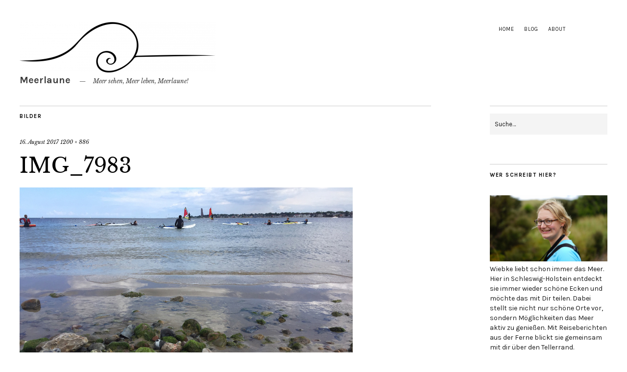

--- FILE ---
content_type: text/html; charset=UTF-8
request_url: https://meerlaune.de/windsurfen-macht-so-richtig-meerlaune/img_7983/
body_size: 55836
content:
<!DOCTYPE html>
<html lang="de">
<head>
	<meta charset="UTF-8" />
	<meta name="viewport" content="width=device-width,initial-scale=1">
	<link rel="profile" href="http://gmpg.org/xfn/11">
	<link rel="pingback" href="https://meerlaune.de/xmlrpc.php">
	<!--[if lt IE 9]>
		<script src="https://meerlaune.de/wp-content/themes/zuki/js/html5.js"></script>
	<![endif]-->
<meta name='robots' content='index, follow, max-image-preview:large, max-snippet:-1, max-video-preview:-1' />

	<!-- This site is optimized with the Yoast SEO plugin v26.8 - https://yoast.com/product/yoast-seo-wordpress/ -->
	<title>IMG_7983 - Meerlaune</title>
	<link rel="canonical" href="https://meerlaune.de/windsurfen-macht-so-richtig-meerlaune/img_7983/" />
	<meta property="og:locale" content="de_DE" />
	<meta property="og:type" content="article" />
	<meta property="og:title" content="IMG_7983 - Meerlaune" />
	<meta property="og:url" content="https://meerlaune.de/windsurfen-macht-so-richtig-meerlaune/img_7983/" />
	<meta property="og:site_name" content="Meerlaune" />
	<meta property="article:modified_time" content="2017-08-16T19:38:50+00:00" />
	<meta property="og:image" content="https://meerlaune.de/windsurfen-macht-so-richtig-meerlaune/img_7983" />
	<meta property="og:image:width" content="1200" />
	<meta property="og:image:height" content="886" />
	<meta property="og:image:type" content="image/jpeg" />
	<meta name="twitter:card" content="summary_large_image" />
	<script type="application/ld+json" class="yoast-schema-graph">{"@context":"https://schema.org","@graph":[{"@type":"WebPage","@id":"https://meerlaune.de/windsurfen-macht-so-richtig-meerlaune/img_7983/","url":"https://meerlaune.de/windsurfen-macht-so-richtig-meerlaune/img_7983/","name":"IMG_7983 - Meerlaune","isPartOf":{"@id":"https://meerlaune.de/#website"},"primaryImageOfPage":{"@id":"https://meerlaune.de/windsurfen-macht-so-richtig-meerlaune/img_7983/#primaryimage"},"image":{"@id":"https://meerlaune.de/windsurfen-macht-so-richtig-meerlaune/img_7983/#primaryimage"},"thumbnailUrl":"https://meerlaune.de/wp-content/uploads/2017/08/IMG_7983.jpg","datePublished":"2017-08-16T19:38:23+00:00","dateModified":"2017-08-16T19:38:50+00:00","breadcrumb":{"@id":"https://meerlaune.de/windsurfen-macht-so-richtig-meerlaune/img_7983/#breadcrumb"},"inLanguage":"de","potentialAction":[{"@type":"ReadAction","target":["https://meerlaune.de/windsurfen-macht-so-richtig-meerlaune/img_7983/"]}]},{"@type":"ImageObject","inLanguage":"de","@id":"https://meerlaune.de/windsurfen-macht-so-richtig-meerlaune/img_7983/#primaryimage","url":"https://meerlaune.de/wp-content/uploads/2017/08/IMG_7983.jpg","contentUrl":"https://meerlaune.de/wp-content/uploads/2017/08/IMG_7983.jpg","width":1200,"height":886,"caption":"Windsurfen in Kiel am Falkensteiner Strand"},{"@type":"BreadcrumbList","@id":"https://meerlaune.de/windsurfen-macht-so-richtig-meerlaune/img_7983/#breadcrumb","itemListElement":[{"@type":"ListItem","position":1,"name":"Startseite","item":"https://meerlaune.de/"},{"@type":"ListItem","position":2,"name":"Windsurfen macht so richtig Meerlaune!","item":"https://meerlaune.de/windsurfen-macht-so-richtig-meerlaune/"},{"@type":"ListItem","position":3,"name":"IMG_7983"}]},{"@type":"WebSite","@id":"https://meerlaune.de/#website","url":"https://meerlaune.de/","name":"Meerlaune","description":"Meer sehen, Meer leben, Meerlaune!","publisher":{"@id":"https://meerlaune.de/#/schema/person/f81502634b629f3cfc150cf81f9769e2"},"potentialAction":[{"@type":"SearchAction","target":{"@type":"EntryPoint","urlTemplate":"https://meerlaune.de/?s={search_term_string}"},"query-input":{"@type":"PropertyValueSpecification","valueRequired":true,"valueName":"search_term_string"}}],"inLanguage":"de"},{"@type":["Person","Organization"],"@id":"https://meerlaune.de/#/schema/person/f81502634b629f3cfc150cf81f9769e2","name":"Wiebke","image":{"@type":"ImageObject","inLanguage":"de","@id":"https://meerlaune.de/#/schema/person/image/","url":"https://meerlaune.de/wp-content/uploads/2017/08/IMG_7983.jpg","contentUrl":"https://meerlaune.de/wp-content/uploads/2017/08/IMG_7983.jpg","width":1200,"height":886,"caption":"Wiebke"},"logo":{"@id":"https://meerlaune.de/#/schema/person/image/"},"description":"Die Liebe zum Meer und meine Abenteurlust animieren mich immer wieder etwas zu schreiben. Ich probiere gerne alles aus und stelle dabei für dich die interessanten Details heraus."}]}</script>
	<!-- / Yoast SEO plugin. -->


<link rel='dns-prefetch' href='//fonts.googleapis.com' />
<link rel="alternate" type="application/rss+xml" title="Meerlaune &raquo; Feed" href="https://meerlaune.de/feed/" />
<link rel="alternate" type="application/rss+xml" title="Meerlaune &raquo; Kommentar-Feed" href="https://meerlaune.de/comments/feed/" />
<link rel="alternate" type="application/rss+xml" title="Meerlaune &raquo; Kommentar-Feed zu IMG_7983" href="https://meerlaune.de/windsurfen-macht-so-richtig-meerlaune/img_7983/feed/" />
<link rel="alternate" title="oEmbed (JSON)" type="application/json+oembed" href="https://meerlaune.de/wp-json/oembed/1.0/embed?url=https%3A%2F%2Fmeerlaune.de%2Fwindsurfen-macht-so-richtig-meerlaune%2Fimg_7983%2F" />
<link rel="alternate" title="oEmbed (XML)" type="text/xml+oembed" href="https://meerlaune.de/wp-json/oembed/1.0/embed?url=https%3A%2F%2Fmeerlaune.de%2Fwindsurfen-macht-so-richtig-meerlaune%2Fimg_7983%2F&#038;format=xml" />
<style id='wp-img-auto-sizes-contain-inline-css' type='text/css'>
img:is([sizes=auto i],[sizes^="auto," i]){contain-intrinsic-size:3000px 1500px}
/*# sourceURL=wp-img-auto-sizes-contain-inline-css */
</style>
<style id='wp-emoji-styles-inline-css' type='text/css'>

	img.wp-smiley, img.emoji {
		display: inline !important;
		border: none !important;
		box-shadow: none !important;
		height: 1em !important;
		width: 1em !important;
		margin: 0 0.07em !important;
		vertical-align: -0.1em !important;
		background: none !important;
		padding: 0 !important;
	}
/*# sourceURL=wp-emoji-styles-inline-css */
</style>
<style id='wp-block-library-inline-css' type='text/css'>
:root{--wp-block-synced-color:#7a00df;--wp-block-synced-color--rgb:122,0,223;--wp-bound-block-color:var(--wp-block-synced-color);--wp-editor-canvas-background:#ddd;--wp-admin-theme-color:#007cba;--wp-admin-theme-color--rgb:0,124,186;--wp-admin-theme-color-darker-10:#006ba1;--wp-admin-theme-color-darker-10--rgb:0,107,160.5;--wp-admin-theme-color-darker-20:#005a87;--wp-admin-theme-color-darker-20--rgb:0,90,135;--wp-admin-border-width-focus:2px}@media (min-resolution:192dpi){:root{--wp-admin-border-width-focus:1.5px}}.wp-element-button{cursor:pointer}:root .has-very-light-gray-background-color{background-color:#eee}:root .has-very-dark-gray-background-color{background-color:#313131}:root .has-very-light-gray-color{color:#eee}:root .has-very-dark-gray-color{color:#313131}:root .has-vivid-green-cyan-to-vivid-cyan-blue-gradient-background{background:linear-gradient(135deg,#00d084,#0693e3)}:root .has-purple-crush-gradient-background{background:linear-gradient(135deg,#34e2e4,#4721fb 50%,#ab1dfe)}:root .has-hazy-dawn-gradient-background{background:linear-gradient(135deg,#faaca8,#dad0ec)}:root .has-subdued-olive-gradient-background{background:linear-gradient(135deg,#fafae1,#67a671)}:root .has-atomic-cream-gradient-background{background:linear-gradient(135deg,#fdd79a,#004a59)}:root .has-nightshade-gradient-background{background:linear-gradient(135deg,#330968,#31cdcf)}:root .has-midnight-gradient-background{background:linear-gradient(135deg,#020381,#2874fc)}:root{--wp--preset--font-size--normal:16px;--wp--preset--font-size--huge:42px}.has-regular-font-size{font-size:1em}.has-larger-font-size{font-size:2.625em}.has-normal-font-size{font-size:var(--wp--preset--font-size--normal)}.has-huge-font-size{font-size:var(--wp--preset--font-size--huge)}.has-text-align-center{text-align:center}.has-text-align-left{text-align:left}.has-text-align-right{text-align:right}.has-fit-text{white-space:nowrap!important}#end-resizable-editor-section{display:none}.aligncenter{clear:both}.items-justified-left{justify-content:flex-start}.items-justified-center{justify-content:center}.items-justified-right{justify-content:flex-end}.items-justified-space-between{justify-content:space-between}.screen-reader-text{border:0;clip-path:inset(50%);height:1px;margin:-1px;overflow:hidden;padding:0;position:absolute;width:1px;word-wrap:normal!important}.screen-reader-text:focus{background-color:#ddd;clip-path:none;color:#444;display:block;font-size:1em;height:auto;left:5px;line-height:normal;padding:15px 23px 14px;text-decoration:none;top:5px;width:auto;z-index:100000}html :where(.has-border-color){border-style:solid}html :where([style*=border-top-color]){border-top-style:solid}html :where([style*=border-right-color]){border-right-style:solid}html :where([style*=border-bottom-color]){border-bottom-style:solid}html :where([style*=border-left-color]){border-left-style:solid}html :where([style*=border-width]){border-style:solid}html :where([style*=border-top-width]){border-top-style:solid}html :where([style*=border-right-width]){border-right-style:solid}html :where([style*=border-bottom-width]){border-bottom-style:solid}html :where([style*=border-left-width]){border-left-style:solid}html :where(img[class*=wp-image-]){height:auto;max-width:100%}:where(figure){margin:0 0 1em}html :where(.is-position-sticky){--wp-admin--admin-bar--position-offset:var(--wp-admin--admin-bar--height,0px)}@media screen and (max-width:600px){html :where(.is-position-sticky){--wp-admin--admin-bar--position-offset:0px}}

/*# sourceURL=wp-block-library-inline-css */
</style><style id='global-styles-inline-css' type='text/css'>
:root{--wp--preset--aspect-ratio--square: 1;--wp--preset--aspect-ratio--4-3: 4/3;--wp--preset--aspect-ratio--3-4: 3/4;--wp--preset--aspect-ratio--3-2: 3/2;--wp--preset--aspect-ratio--2-3: 2/3;--wp--preset--aspect-ratio--16-9: 16/9;--wp--preset--aspect-ratio--9-16: 9/16;--wp--preset--color--black: #000000;--wp--preset--color--cyan-bluish-gray: #abb8c3;--wp--preset--color--white: #ffffff;--wp--preset--color--pale-pink: #f78da7;--wp--preset--color--vivid-red: #cf2e2e;--wp--preset--color--luminous-vivid-orange: #ff6900;--wp--preset--color--luminous-vivid-amber: #fcb900;--wp--preset--color--light-green-cyan: #7bdcb5;--wp--preset--color--vivid-green-cyan: #00d084;--wp--preset--color--pale-cyan-blue: #8ed1fc;--wp--preset--color--vivid-cyan-blue: #0693e3;--wp--preset--color--vivid-purple: #9b51e0;--wp--preset--gradient--vivid-cyan-blue-to-vivid-purple: linear-gradient(135deg,rgb(6,147,227) 0%,rgb(155,81,224) 100%);--wp--preset--gradient--light-green-cyan-to-vivid-green-cyan: linear-gradient(135deg,rgb(122,220,180) 0%,rgb(0,208,130) 100%);--wp--preset--gradient--luminous-vivid-amber-to-luminous-vivid-orange: linear-gradient(135deg,rgb(252,185,0) 0%,rgb(255,105,0) 100%);--wp--preset--gradient--luminous-vivid-orange-to-vivid-red: linear-gradient(135deg,rgb(255,105,0) 0%,rgb(207,46,46) 100%);--wp--preset--gradient--very-light-gray-to-cyan-bluish-gray: linear-gradient(135deg,rgb(238,238,238) 0%,rgb(169,184,195) 100%);--wp--preset--gradient--cool-to-warm-spectrum: linear-gradient(135deg,rgb(74,234,220) 0%,rgb(151,120,209) 20%,rgb(207,42,186) 40%,rgb(238,44,130) 60%,rgb(251,105,98) 80%,rgb(254,248,76) 100%);--wp--preset--gradient--blush-light-purple: linear-gradient(135deg,rgb(255,206,236) 0%,rgb(152,150,240) 100%);--wp--preset--gradient--blush-bordeaux: linear-gradient(135deg,rgb(254,205,165) 0%,rgb(254,45,45) 50%,rgb(107,0,62) 100%);--wp--preset--gradient--luminous-dusk: linear-gradient(135deg,rgb(255,203,112) 0%,rgb(199,81,192) 50%,rgb(65,88,208) 100%);--wp--preset--gradient--pale-ocean: linear-gradient(135deg,rgb(255,245,203) 0%,rgb(182,227,212) 50%,rgb(51,167,181) 100%);--wp--preset--gradient--electric-grass: linear-gradient(135deg,rgb(202,248,128) 0%,rgb(113,206,126) 100%);--wp--preset--gradient--midnight: linear-gradient(135deg,rgb(2,3,129) 0%,rgb(40,116,252) 100%);--wp--preset--font-size--small: 13px;--wp--preset--font-size--medium: 20px;--wp--preset--font-size--large: 36px;--wp--preset--font-size--x-large: 42px;--wp--preset--spacing--20: 0.44rem;--wp--preset--spacing--30: 0.67rem;--wp--preset--spacing--40: 1rem;--wp--preset--spacing--50: 1.5rem;--wp--preset--spacing--60: 2.25rem;--wp--preset--spacing--70: 3.38rem;--wp--preset--spacing--80: 5.06rem;--wp--preset--shadow--natural: 6px 6px 9px rgba(0, 0, 0, 0.2);--wp--preset--shadow--deep: 12px 12px 50px rgba(0, 0, 0, 0.4);--wp--preset--shadow--sharp: 6px 6px 0px rgba(0, 0, 0, 0.2);--wp--preset--shadow--outlined: 6px 6px 0px -3px rgb(255, 255, 255), 6px 6px rgb(0, 0, 0);--wp--preset--shadow--crisp: 6px 6px 0px rgb(0, 0, 0);}:where(.is-layout-flex){gap: 0.5em;}:where(.is-layout-grid){gap: 0.5em;}body .is-layout-flex{display: flex;}.is-layout-flex{flex-wrap: wrap;align-items: center;}.is-layout-flex > :is(*, div){margin: 0;}body .is-layout-grid{display: grid;}.is-layout-grid > :is(*, div){margin: 0;}:where(.wp-block-columns.is-layout-flex){gap: 2em;}:where(.wp-block-columns.is-layout-grid){gap: 2em;}:where(.wp-block-post-template.is-layout-flex){gap: 1.25em;}:where(.wp-block-post-template.is-layout-grid){gap: 1.25em;}.has-black-color{color: var(--wp--preset--color--black) !important;}.has-cyan-bluish-gray-color{color: var(--wp--preset--color--cyan-bluish-gray) !important;}.has-white-color{color: var(--wp--preset--color--white) !important;}.has-pale-pink-color{color: var(--wp--preset--color--pale-pink) !important;}.has-vivid-red-color{color: var(--wp--preset--color--vivid-red) !important;}.has-luminous-vivid-orange-color{color: var(--wp--preset--color--luminous-vivid-orange) !important;}.has-luminous-vivid-amber-color{color: var(--wp--preset--color--luminous-vivid-amber) !important;}.has-light-green-cyan-color{color: var(--wp--preset--color--light-green-cyan) !important;}.has-vivid-green-cyan-color{color: var(--wp--preset--color--vivid-green-cyan) !important;}.has-pale-cyan-blue-color{color: var(--wp--preset--color--pale-cyan-blue) !important;}.has-vivid-cyan-blue-color{color: var(--wp--preset--color--vivid-cyan-blue) !important;}.has-vivid-purple-color{color: var(--wp--preset--color--vivid-purple) !important;}.has-black-background-color{background-color: var(--wp--preset--color--black) !important;}.has-cyan-bluish-gray-background-color{background-color: var(--wp--preset--color--cyan-bluish-gray) !important;}.has-white-background-color{background-color: var(--wp--preset--color--white) !important;}.has-pale-pink-background-color{background-color: var(--wp--preset--color--pale-pink) !important;}.has-vivid-red-background-color{background-color: var(--wp--preset--color--vivid-red) !important;}.has-luminous-vivid-orange-background-color{background-color: var(--wp--preset--color--luminous-vivid-orange) !important;}.has-luminous-vivid-amber-background-color{background-color: var(--wp--preset--color--luminous-vivid-amber) !important;}.has-light-green-cyan-background-color{background-color: var(--wp--preset--color--light-green-cyan) !important;}.has-vivid-green-cyan-background-color{background-color: var(--wp--preset--color--vivid-green-cyan) !important;}.has-pale-cyan-blue-background-color{background-color: var(--wp--preset--color--pale-cyan-blue) !important;}.has-vivid-cyan-blue-background-color{background-color: var(--wp--preset--color--vivid-cyan-blue) !important;}.has-vivid-purple-background-color{background-color: var(--wp--preset--color--vivid-purple) !important;}.has-black-border-color{border-color: var(--wp--preset--color--black) !important;}.has-cyan-bluish-gray-border-color{border-color: var(--wp--preset--color--cyan-bluish-gray) !important;}.has-white-border-color{border-color: var(--wp--preset--color--white) !important;}.has-pale-pink-border-color{border-color: var(--wp--preset--color--pale-pink) !important;}.has-vivid-red-border-color{border-color: var(--wp--preset--color--vivid-red) !important;}.has-luminous-vivid-orange-border-color{border-color: var(--wp--preset--color--luminous-vivid-orange) !important;}.has-luminous-vivid-amber-border-color{border-color: var(--wp--preset--color--luminous-vivid-amber) !important;}.has-light-green-cyan-border-color{border-color: var(--wp--preset--color--light-green-cyan) !important;}.has-vivid-green-cyan-border-color{border-color: var(--wp--preset--color--vivid-green-cyan) !important;}.has-pale-cyan-blue-border-color{border-color: var(--wp--preset--color--pale-cyan-blue) !important;}.has-vivid-cyan-blue-border-color{border-color: var(--wp--preset--color--vivid-cyan-blue) !important;}.has-vivid-purple-border-color{border-color: var(--wp--preset--color--vivid-purple) !important;}.has-vivid-cyan-blue-to-vivid-purple-gradient-background{background: var(--wp--preset--gradient--vivid-cyan-blue-to-vivid-purple) !important;}.has-light-green-cyan-to-vivid-green-cyan-gradient-background{background: var(--wp--preset--gradient--light-green-cyan-to-vivid-green-cyan) !important;}.has-luminous-vivid-amber-to-luminous-vivid-orange-gradient-background{background: var(--wp--preset--gradient--luminous-vivid-amber-to-luminous-vivid-orange) !important;}.has-luminous-vivid-orange-to-vivid-red-gradient-background{background: var(--wp--preset--gradient--luminous-vivid-orange-to-vivid-red) !important;}.has-very-light-gray-to-cyan-bluish-gray-gradient-background{background: var(--wp--preset--gradient--very-light-gray-to-cyan-bluish-gray) !important;}.has-cool-to-warm-spectrum-gradient-background{background: var(--wp--preset--gradient--cool-to-warm-spectrum) !important;}.has-blush-light-purple-gradient-background{background: var(--wp--preset--gradient--blush-light-purple) !important;}.has-blush-bordeaux-gradient-background{background: var(--wp--preset--gradient--blush-bordeaux) !important;}.has-luminous-dusk-gradient-background{background: var(--wp--preset--gradient--luminous-dusk) !important;}.has-pale-ocean-gradient-background{background: var(--wp--preset--gradient--pale-ocean) !important;}.has-electric-grass-gradient-background{background: var(--wp--preset--gradient--electric-grass) !important;}.has-midnight-gradient-background{background: var(--wp--preset--gradient--midnight) !important;}.has-small-font-size{font-size: var(--wp--preset--font-size--small) !important;}.has-medium-font-size{font-size: var(--wp--preset--font-size--medium) !important;}.has-large-font-size{font-size: var(--wp--preset--font-size--large) !important;}.has-x-large-font-size{font-size: var(--wp--preset--font-size--x-large) !important;}
/*# sourceURL=global-styles-inline-css */
</style>

<style id='classic-theme-styles-inline-css' type='text/css'>
/*! This file is auto-generated */
.wp-block-button__link{color:#fff;background-color:#32373c;border-radius:9999px;box-shadow:none;text-decoration:none;padding:calc(.667em + 2px) calc(1.333em + 2px);font-size:1.125em}.wp-block-file__button{background:#32373c;color:#fff;text-decoration:none}
/*# sourceURL=/wp-includes/css/classic-themes.min.css */
</style>
<link rel='stylesheet' id='cleverreach_style-css' href='https://meerlaune.de/wp-content/plugins/cleverreach/resources/css/frontend.css?ver=6.9' type='text/css' media='all' />
<link rel='stylesheet' id='osm-map-css-css' href='https://meerlaune.de/wp-content/plugins/osm/css/osm_map.css?ver=6.9' type='text/css' media='all' />
<link rel='stylesheet' id='osm-ol3-css-css' href='https://meerlaune.de/wp-content/plugins/osm/js/OL/10.4.0/ol.css?ver=6.9' type='text/css' media='all' />
<link rel='stylesheet' id='osm-ol3-ext-css-css' href='https://meerlaune.de/wp-content/plugins/osm/css/osm_map_v3.css?ver=6.9' type='text/css' media='all' />
<link rel='stylesheet' id='zuki-flex-slider-style-css' href='https://meerlaune.de/wp-content/themes/zuki/js/flex-slider/flexslider.css?ver=6.9' type='text/css' media='all' />
<link rel='stylesheet' id='zuki-fonts-css' href='//fonts.googleapis.com/css?family=Libre+Baskerville%3A400%2C700%2C400italic%7CKarla%3A400%2C400italic%2C700%2C700italic%26subset%3Dlatin%2Clatin-ext&#038;subset=latin%2Clatin-ext' type='text/css' media='all' />
<link rel='stylesheet' id='genericons-css' href='https://meerlaune.de/wp-content/themes/zuki/genericons/genericons.css?ver=3.0.3' type='text/css' media='all' />
<link rel='stylesheet' id='zuki-style-css' href='https://meerlaune.de/wp-content/themes/zuki/style.css?ver=20140630' type='text/css' media='all' />
<script type="text/javascript" src="https://meerlaune.de/wp-includes/js/jquery/jquery.min.js?ver=3.7.1" id="jquery-core-js"></script>
<script type="text/javascript" src="https://meerlaune.de/wp-includes/js/jquery/jquery-migrate.min.js?ver=3.4.1" id="jquery-migrate-js"></script>
<script type="text/javascript" src="https://meerlaune.de/wp-content/plugins/osm/js/OL/2.13.1/OpenLayers.js?ver=6.9" id="osm-ol-library-js"></script>
<script type="text/javascript" src="https://meerlaune.de/wp-content/plugins/osm/js/OSM/openlayers/OpenStreetMap.js?ver=6.9" id="osm-osm-library-js"></script>
<script type="text/javascript" src="https://meerlaune.de/wp-content/plugins/osm/js/OSeaM/harbours.js?ver=6.9" id="osm-harbours-library-js"></script>
<script type="text/javascript" src="https://meerlaune.de/wp-content/plugins/osm/js/OSeaM/map_utils.js?ver=6.9" id="osm-map-utils-library-js"></script>
<script type="text/javascript" src="https://meerlaune.de/wp-content/plugins/osm/js/OSeaM/utilities.js?ver=6.9" id="osm-utilities-library-js"></script>
<script type="text/javascript" src="https://meerlaune.de/wp-content/plugins/osm/js/osm-plugin-lib.js?ver=6.9" id="OsmScript-js"></script>
<script type="text/javascript" src="https://meerlaune.de/wp-content/plugins/osm/js/polyfill/v2/polyfill.min.js?features=requestAnimationFrame%2CElement.prototype.classList%2CURL&amp;ver=6.9" id="osm-polyfill-js"></script>
<script type="text/javascript" src="https://meerlaune.de/wp-content/plugins/osm/js/OL/10.4.0/ol.js?ver=6.9" id="osm-ol3-library-js"></script>
<script type="text/javascript" src="https://meerlaune.de/wp-content/plugins/osm/js/osm-v3-plugin-lib.js?ver=6.9" id="osm-ol3-ext-library-js"></script>
<script type="text/javascript" src="https://meerlaune.de/wp-content/plugins/osm/js/osm-metabox-events.js?ver=6.9" id="osm-ol3-metabox-events-js"></script>
<script type="text/javascript" src="https://meerlaune.de/wp-content/plugins/osm/js/osm-startup-lib.js?ver=6.9" id="osm-map-startup-js"></script>
<script type="text/javascript" src="https://meerlaune.de/wp-content/themes/zuki/js/jquery.fitvids.js?ver=1.1" id="zuki-fitvids-js"></script>
<script type="text/javascript" src="https://meerlaune.de/wp-content/themes/zuki/js/flex-slider/jquery.flexslider-min.js?ver=6.9" id="zuki-flex-slider-js"></script>
<script type="text/javascript" src="https://meerlaune.de/wp-content/themes/zuki/js/functions.js?ver=20140426" id="zuki-script-js"></script>
<link rel="https://api.w.org/" href="https://meerlaune.de/wp-json/" /><link rel="alternate" title="JSON" type="application/json" href="https://meerlaune.de/wp-json/wp/v2/media/541" /><link rel="EditURI" type="application/rsd+xml" title="RSD" href="https://meerlaune.de/xmlrpc.php?rsd" />
<meta name="generator" content="WordPress 6.9" />
<link rel='shortlink' href='https://meerlaune.de/?p=541' />
<script type="text/javascript"> 

/**  all layers have to be in this global array - in further process each map will have something like vectorM[map_ol3js_n][layer_n] */
var vectorM = [[]];


/** put translations from PHP/mo to JavaScript */
var translations = [];

/** global GET-Parameters */
var HTTP_GET_VARS = [];

</script><!-- OSM plugin V6.1.14: did not add geo meta tags. --> 
	<style type="text/css">
		.widget-area p.summary a,
		.entry-content p a,
		.entry-content li a,
		.page .entry-content p a,
		blockquote cite a,
		.textwidget a,
		#comments .comment-text a,
		.authorbox p.author-description a {color: ;}
		.widget_zuki_recentposts_color .bg-wrap {background: #639bb5;}
		.archive-menu-content {background: #96afce;}
	</style>
    <style type="text/css">.recentcomments a{display:inline !important;padding:0 !important;margin:0 !important;}</style>	<style type="text/css" id="zuki-header-css">
			#site-title h1 {

		}
			#site-title h1 a {
			color: #3d3d3d;
		}
		#site-title h2.site-description {
			color: #3d3d3d;
		}
		</style>
	<style type="text/css" id="custom-background-css">
body.custom-background { background-color: #ffffff; }
</style>
	<link rel="icon" href="https://meerlaune.de/wp-content/uploads/2016/09/cropped-logo_mini2-32x32.png" sizes="32x32" />
<link rel="icon" href="https://meerlaune.de/wp-content/uploads/2016/09/cropped-logo_mini2-192x192.png" sizes="192x192" />
<link rel="apple-touch-icon" href="https://meerlaune.de/wp-content/uploads/2016/09/cropped-logo_mini2-180x180.png" />
<meta name="msapplication-TileImage" content="https://meerlaune.de/wp-content/uploads/2016/09/cropped-logo_mini2-270x270.png" />
</head>

<body class="attachment wp-singular attachment-template-default single single-attachment postid-541 attachmentid-541 attachment-jpeg custom-background wp-theme-zuki">

	<div id="container">

		<header id="masthead" class="cf" role="banner">

							<nav id="header-top-nav">
					<ul id="menu-top-menu" class="menu"><li id="menu-item-74" class="menu-item menu-item-type-post_type menu-item-object-page menu-item-home menu-item-74"><a href="https://meerlaune.de/">Home</a></li>
<li id="menu-item-75" class="menu-item menu-item-type-post_type menu-item-object-page current_page_parent menu-item-75"><a href="https://meerlaune.de/blog/">Blog</a></li>
<li id="menu-item-55" class="menu-item menu-item-type-post_type menu-item-object-page menu-item-55"><a href="https://meerlaune.de/ueber-mich/">About</a></li>
</ul>				</nav><!-- end #header-top -->
			
			<div id="site-title">
							<div id="site-header">
					<a href="https://meerlaune.de/" rel="home"><img src="https://meerlaune.de/wp-content/uploads/2016/08/logo-e1470944686381.png" width="400" height="103" alt=""></a>
				</div><!-- end #site-header -->
							<h1><a href="https://meerlaune.de/" title="Meerlaune">Meerlaune</a></h1>
							<h2 class="site-description">Meer sehen, Meer leben, Meerlaune!</h2>
						</div><!-- end #site-title -->

			<a href="#menuopen" id="mobile-menu-toggle"><span>Menü</span></a>

			<div id="mobile-menu-wrap" class="cf">
									<div class="search-box">
						<a href="#" id="search-toggle"><span>Suche</span></a>
						
<form method="get" id="searchform" class="searchform" action="https://meerlaune.de/" role="search">
	<label for="s" class="screen-reader-text"><span>Suche</span></label>
	<input type="text" class="search-field" name="s" id="s" placeholder="Suche&hellip;" />
	<input type="submit" class="submit" name="submit" id="searchsubmit" value="Suche" />
</form>					</div><!-- end .search-box -->
								<nav id="site-nav" class="cf">
									</nav><!-- end #site-nav -->
				<a href="#menuclose" id="mobile-menu-close"><span>Menü schiessen</span></a>
			</div><!-- end #mobile-menu-wrap -->

			
		</header><!-- end #masthead -->

<div id="main-wrap">
	<div id="primary" class="site-content cf" role="main">
	<h3 class="blog-title">Bilder</h3>

	<article id="post-541" class="post-541 attachment type-attachment status-inherit hentry">

		<header class="entry-header">
				<div class="entry-date">
					<a href="https://meerlaune.de/windsurfen-macht-so-richtig-meerlaune/img_7983/">16. August 2017</a>
				</div><!-- end .entry-date -->
				<div class="full-size-link"><a href="https://meerlaune.de/wp-content/uploads/2017/08/IMG_7983.jpg">1200 &times; 886</a></div>
							<h1 class="entry-title">IMG_7983</a></h1>
		</header><!--end .entry-header -->

		<div class="entry-wrap">
		<div class="entry-content">
			<div class="attachment">
						<a href="https://meerlaune.de/windsurfen-macht-so-richtig-meerlaune/dsc04803_1/" title="IMG_7983"><img width="1180" height="871" src="https://meerlaune.de/wp-content/uploads/2017/08/IMG_7983.jpg" class="attachment-1180x1180 size-1180x1180" alt="Windsurfen in Kiel am Falkensteiner Strand" decoding="async" fetchpriority="high" srcset="https://meerlaune.de/wp-content/uploads/2017/08/IMG_7983.jpg 1200w, https://meerlaune.de/wp-content/uploads/2017/08/IMG_7983-300x222.jpg 300w, https://meerlaune.de/wp-content/uploads/2017/08/IMG_7983-768x567.jpg 768w, https://meerlaune.de/wp-content/uploads/2017/08/IMG_7983-1024x756.jpg 1024w" sizes="(max-width: 1180px) 100vw, 1180px" /></a>

						
			</div><!-- .attachment -->
		</div><!-- .entry-content -->
	</div><!-- end .entry-wrap -->

	</article><!-- #post-541 -->

	
	<div id="comments" class="comments-area">

	
		<div id="respond" class="comment-respond">
		<h3 id="reply-title" class="comment-reply-title">Schreibe einen Kommentar <small><a rel="nofollow" id="cancel-comment-reply-link" href="/windsurfen-macht-so-richtig-meerlaune/img_7983/#respond" style="display:none;">Antwort abbrechen</a></small></h3><form action="https://meerlaune.de/wp-comments-post.php" method="post" id="commentform" class="comment-form"><p class="comment-notes"><span id="email-notes">Deine E-Mail-Adresse wird nicht veröffentlicht.</span> <span class="required-field-message">Erforderliche Felder sind mit <span class="required">*</span> markiert</span></p><p class="comment-form-comment"><label for="comment">Kommentar <span class="required">*</span></label> <textarea id="comment" name="comment" cols="45" rows="8" maxlength="65525" required="required"></textarea></p><p class="comment-form-author"><label for="author">Name <span class="required">*</span></label> <input id="author" name="author" type="text" value="" size="30" maxlength="245" autocomplete="name" required="required" /></p>
<p class="comment-form-email"><label for="email">E-Mail-Adresse <span class="required">*</span></label> <input id="email" name="email" type="text" value="" size="30" maxlength="100" aria-describedby="email-notes" autocomplete="email" required="required" /></p>
<p class="comment-form-url"><label for="url">Website</label> <input id="url" name="url" type="text" value="" size="30" maxlength="200" autocomplete="url" /></p>
<p class="form-submit"><input name="submit" type="submit" id="submit" class="submit" value="Kommentar abschicken" /> <input type='hidden' name='comment_post_ID' value='541' id='comment_post_ID' />
<input type='hidden' name='comment_parent' id='comment_parent' value='0' />
</p></form>	</div><!-- #respond -->
	
	</div><!-- #comments .comments-area -->

	<div class="nav-wrap cf">
		<nav id="nav-single" class="cf">
			<div class="nav-next"><a href='https://meerlaune.de/windsurfen-macht-so-richtig-meerlaune/dsc04803_1/'><span>Nächstes Bild</span></a></div>
			<div class="nav-previous"><a href='https://meerlaune.de/windsurfen-macht-so-richtig-meerlaune/dsc04639-kopie/'><span>Vorheriges Bild</span></a></div>
		</nav><!-- #nav-single -->
	</div><!-- end .nav-wrap -->

</div><!-- end #primary -->

<div id="blog-sidebar" class="default-sidebar widget-area" role="complementary">
	<aside id="search-2" class="widget widget_search">
<form method="get" id="searchform" class="searchform" action="https://meerlaune.de/" role="search">
	<label for="s" class="screen-reader-text"><span>Suche</span></label>
	<input type="text" class="search-field" name="s" id="s" placeholder="Suche&hellip;" />
	<input type="submit" class="submit" name="submit" id="searchsubmit" value="Suche" />
</form></aside><aside id="text-2" class="widget widget_text"><h3 class="widget-title">Wer schreibt hier?</h3>			<div class="textwidget"><p><img src="https://meerlaune.de/wp-content/uploads/2016/11/NZL_LR-05612-1024x576.jpg" alt="Wiebke Neuseeland" width="300" height="211" class="alignnone size-medium wp-image-62" /><br />
Wiebke liebt schon immer das Meer. Hier in Schleswig-Holstein entdeckt sie immer wieder schöne Ecken und möchte das mit Dir teilen. Dabei stellt sie nicht nur schöne Orte vor, sondern Möglichkeiten das Meer aktiv zu genießen. Mit Reiseberichten aus der Ferne blickt sie gemeinsam mit dir über den Tellerrand.</p>
</div>
		</aside><aside id="text-9" class="widget widget_text"><h3 class="widget-title">Newsletter</h3>			<div class="textwidget"><p><img decoding="async" class="size-large wp-image-62" src="https://meerlaune.de/wp-content/uploads/2016/11/Newsletter.jpg" alt="Newsletter" width="840" height="352" align="aligncenter" /></p>
<p>Du möchtest dauerhaft Meerluft schnuppern?<br />
Dann melde dich jetzt beim Newsletter von Meerlaune.de an.</p>
<p><script>
function loadjQuery(e,t){var n=document.createElement("script");n.setAttribute("src",e);n.onload=t;n.onreadystatechange=function(){if(this.readyState=="complete"||this.readyState=="loaded")t()};document.getElementsByTagName("head")[0].appendChild(n)}function main(){
var $cr=jQuery.noConflict();var old_src;$cr(document).ready(function(){$cr(".cr_form").submit(function(){$cr(this).find('.clever_form_error').removeClass('clever_form_error');$cr(this).find('.clever_form_note').remove();$cr(this).find(".musthave").find('input, textarea').each(function(){if(jQuery.trim($cr(this).val())==""||($cr(this).is(':checkbox'))||($cr(this).is(':radio'))){if($cr(this).is(':checkbox')||($cr(this).is(':radio'))){if(!$cr(this).parent().find(":checked").is(":checked")){$cr(this).parent().addClass('clever_form_error')}}else{$cr(this).addClass('clever_form_error')}}});if($cr(this).attr("action").search(document.domain)>0&&$cr(".cr_form").attr("action").search("wcs")>0){var cr_email=$cr(this).find('input[name=email]');var unsub=false;if($cr("input['name=cr_subunsubscribe'][value='false']").length){if($cr("input['name=cr_subunsubscribe'][value='false']").is(":checked")){unsub=true}}if(cr_email.val()&&!unsub){$cr.ajax({type:"GET",url:$cr(".cr_form").attr("action").replace("wcs","check_email")+$cr(this).find('input[name=email]').val(),success:function(data){if(data){cr_email.addClass('clever_form_error').before("</p>
<div class='clever_form_note cr_font'>"+data+"</div>
<p>");return false}},async:false})}var cr_captcha=$cr(this).find('input[name=captcha]');if(cr_captcha.val()){$cr.ajax({type:"GET",url:$cr(".cr_form").attr("action").replace("wcs","check_captcha")+$cr(this).find('input[name=captcha]').val(),success:function(data){if(data){cr_captcha.addClass('clever_form_error').after("</p>
<div style='display:block' class='clever_form_note cr_font'>"+data+"</div>
<p>");return false}},async:false})}}if($cr(this).find('.clever_form_error').length){return false}return true});$cr('input[class*="cr_number"]').change(function(){if(isNaN($cr(this).val())){$cr(this).val(1)}if($cr(this).attr("min")){if(($cr(this).val()*1)<($cr(this).attr("min")*1)){$cr(this).val($cr(this).attr("min"))}}if($cr(this).attr("max")){if(($cr(this).val()*1)>($cr(this).attr("max")*1)){$cr(this).val($cr(this).attr("max"))}}});old_src=$cr("div[rel='captcha'] img:not(.captcha2_reload)").attr("src");if($cr("div[rel='captcha'] img:not(.captcha2_reload)").length!=0){captcha_reload()}});function captcha_reload(){var timestamp=new Date().getTime();$cr("div[rel='captcha'] img:not(.captcha2_reload)").attr("src","");$cr("div[rel='captcha'] img:not(.captcha2_reload)").attr("src",old_src+"?t="+timestamp);return false}</p>
<p>}
if(typeof jQuery==="undefined"){loadjQuery("//ajax.googleapis.com/ajax/libs/jquery/1.4.2/jquery.min.js",main)}else{main()}</p>
<p></script></p>
<style>
.cr_site{margin:0;padding:75px 0 0 0;text-align:center;background-color:#eeeeee;}<br />
.cr_font{font-size: 14px;font-family: Arial;}<br />
.cr_body h2, .cr_header h2{font-size:22px;line-height:28px;margin:0 0 10px 0;}<br />
.cr_body h1, .cr_header h2{font-size:28px;margin-bottom:15px;padding:0;margin-top:0;}<br />
.wrapper, .cr_page{margin:0 auto 10px auto;text-align:left;border-radius:4px;}<br />
.cr_header{text-align:center;background: transparent !Important;}<br />
.cr_body label{float:none;clear:both;display:block;width:auto;margin-top:8px;text-align:left;font-weight:bold;position:relative;}<br />
.cr_button{display:inline-block;font-family:'Helvetica', Arial, sans-serif;width:auto;white-space:nowrap;height:32px;margin:5px 5px 0 0;padding:0 22px;text-decoration:none;text-align:center;font-weight:bold;font-style:normal;font-size:15px;line-height:32px;cursor:pointer;border:0;-moz-border-radius:4px;border-radius:4px;-webkit-border-radius:4px;vertical-align:top;}<br />
.cr_button{background-color:#333;color:#ffffff;}<br />
.cr_button:hover,.cr_button-small:hover{opacity:0.7;filter:alpha(opacity=70);}<br />
.powered{padding:20px 0;width:560px;margin:0 auto;}<br />
.formbox{line-height:150%;font-family:Helvetica;font-size:12px;color:#333333;padding:20px;background-color:#ffffff;border-radius: 6px 6px 6px 6px;}<br />
.cr_ipe_item label{line-height:150%;font-size:14px;}<br />
.cr_ipe_item textarea {background: none repeat scroll 0 0 #eeeeee;border: 1px solid #aaa;font-family: Helvetica;font-size: 16px;}<br />
.cr_ipe_item input {background: none repeat scroll 0 0 #eeeeee;border: 1px solid #aaa;padding: 5px;font-family: Helvetica;font-size: 16px;}<br />
.cr_ipe_item select {background: none repeat scroll 0 0 #eeeeee;border: 1px solid #aaa;display: block;margin: 0;padding: 5px;width: 100%;font-family: Helvetica;font-size: 16px;}<br />
.cr_ipe_item input.cr_ipe_radio, input.cr_ipe_checkbox {-moz-binding: none;-moz-box-sizing: border-box;background-color: -moz-field !important;border: 2px inset threedface !important;color: -moz-fieldtext !important;cursor: default;height: 13px;padding: 0 !important;width: 13px;}<br />
.cr_ipe_item input.cr_ipe_radio{-moz-appearance: radio;border-radius: 100% 100% 100% 100% !important;margin: 3px 3px 0 5px;}<br />
.submit_container{text-align:center}<br />
.cr_ipe_item{ padding:1px 10px; margin:1px 10px; }<br />
.cr_ipe_item.inactive {display:none;}<br />
.imprint{font-size:0.8em;}<br />
.cr_captcha{padding-left:130px;}<br />
.cr_error{font-size:1.1em;padding:10px;}<br />
.clever_form_error{background-color:#f99; color:#000; border:1px solid #f22 !important}<br />
.clever_form_note {margin:26px 0 0 3px;position:absolute;display:inline; padding: 2px 4px; font-weight:bold;background-color:#f2ecb5; color:#000; font-size:12px !important;  }<br />
.cr_site {background-color:#eee;}<br />
.cr_header {color:#000000;}<br />
.cr_body {background-color:#ffffff;font-size:12px;color:#000000;}<br />
.cr_hr {background-color:#ccc;}<br />
.cr_site a {color:#0084ff;}<br />
.imprint{color:#000;}</p>
</style>
<style id="style">
.cr_site {background-color:#246a9c;}<br />
.cr_body {color:#000000;background-color:#ffffff;}<br />
.cr_header {color:#ffffff;}<br />
.cr_hr {background-color:#ccc;}<br />
.cr_site a {color:#0084ff;}<br />
.imprint {color:#fff;}<br />
.cr_page {width:640px;}</p>
</style>
<form class="layout_form cr_form cr_font" action="https://eu2.cleverreach.com/f/136548-137359/wcs/" method="post" target="_blank">
<div class="cr_body cr_page cr_font formbox">
<div class="non_sortable" style="text-align: left;"></div>
<div class="editable_content" style="text-align: left;">
<div id="2828854" class="cr_ipe_item ui-sortable musthave" style="margin-bottom: px;"><label class="itemname" for="text2828854">E-Mail*</label> <input id="text2828854" style="width: 100%;" name="email" type="text" value="" /></div>
<div id="2828856" class="cr_ipe_item ui-sortable submit_container" style="text-align: center; margin-bottom: px;"><button class="cr_button" type="submit">Anmelden</button></div>
</div>
<p><noscript><a href="http://www.cleverreach.de">www.CleverReach.de</a></noscript></p>
</div>
</form>
</div>
		</aside>
		<aside id="recent-posts-2" class="widget widget_recent_entries">
		<h3 class="widget-title">Neueste Beiträge</h3>
		<ul>
											<li>
					<a href="https://meerlaune.de/fuerteventura-teil-1-felsige-straende-und-verloren-in-der-wueste/">Fuerteventura Teil 1: Felsige Strände und verloren in der Wüste</a>
									</li>
											<li>
					<a href="https://meerlaune.de/nutze-den-moment-und-jeden-sonnenstrahl/">Nutze den Moment und jeden Sonnenstrahl</a>
									</li>
											<li>
					<a href="https://meerlaune.de/bewahre-deine-meerlaune/">Bewahre deine Meerlaune</a>
									</li>
											<li>
					<a href="https://meerlaune.de/winterspaziergang-meer-zur-kalten-jahreszeit/">Winterspaziergang für die Seele: von Schilksee nach Falkenstein</a>
									</li>
											<li>
					<a href="https://meerlaune.de/polarlichter-am-buelker-leuchtturm/">Polarlichter am Bülker Leuchtturm</a>
									</li>
					</ul>

		</aside><aside id="recent-comments-2" class="widget widget_recent_comments"><h3 class="widget-title">Neueste Kommentare</h3><ul id="recentcomments"></ul></aside></div><!-- end #blog-sidebar -->


<div id="footerwidgets-wrap" class="cf">
			<div id="footer-one" class="default-sidebar widget-area" role="complementary">
			<aside id="text-7" class="widget widget_text"><h3 class="widget-title">About</h3>			<div class="textwidget"><p>Meerlaune ist eine Idee von Wiebke Toft. Wenn du mehr erfahren willst, lies die Seite <a href="https://meerlaune.de/ueber-mich/">Über mich</a>. </p>
</div>
		</aside>		</div><!-- end #footer-one -->
	
			<div id="footer-two" class="default-sidebar widget-area" role="complementary">
			<aside id="categories-2" class="widget widget_categories"><h3 class="widget-title">Kategorien</h3>
			<ul>
					<li class="cat-item cat-item-1"><a href="https://meerlaune.de/category/allgemein/">Allgemein</a>
</li>
	<li class="cat-item cat-item-20"><a href="https://meerlaune.de/category/blog/">Blog</a>
</li>
	<li class="cat-item cat-item-5"><a href="https://meerlaune.de/category/meererleben/">Reisen</a>
</li>
	<li class="cat-item cat-item-50"><a href="https://meerlaune.de/category/sonstiges/">Sonstiges</a>
</li>
	<li class="cat-item cat-item-49"><a href="https://meerlaune.de/category/meersport/">Wassersport</a>
</li>
	<li class="cat-item cat-item-9"><a href="https://meerlaune.de/category/meerwissen/">Wissen</a>
</li>
			</ul>

			</aside>		</div><!-- end #footer-two -->
	
			<div id="footer-three" class="default-sidebar widget-area" role="complementary">
			<aside id="tag_cloud-4" class="widget widget_tag_cloud"><h3 class="widget-title">Tags</h3><div class="tagcloud"><a href="https://meerlaune.de/tag/about/" class="tag-cloud-link tag-link-38 tag-link-position-1" style="font-size: 8pt;" aria-label="About (1 Eintrag)">About</a>
<a href="https://meerlaune.de/tag/allgemein/" class="tag-cloud-link tag-link-37 tag-link-position-2" style="font-size: 8pt;" aria-label="Allgemein (1 Eintrag)">Allgemein</a>
<a href="https://meerlaune.de/tag/anfaengerkurs/" class="tag-cloud-link tag-link-24 tag-link-position-3" style="font-size: 8pt;" aria-label="Anfängerkurs (1 Eintrag)">Anfängerkurs</a>
<a href="https://meerlaune.de/tag/buelk/" class="tag-cloud-link tag-link-60 tag-link-position-4" style="font-size: 8pt;" aria-label="Bülk (1 Eintrag)">Bülk</a>
<a href="https://meerlaune.de/tag/dokumentation/" class="tag-cloud-link tag-link-42 tag-link-position-5" style="font-size: 8pt;" aria-label="Dokumentation (1 Eintrag)">Dokumentation</a>
<a href="https://meerlaune.de/tag/entspannung/" class="tag-cloud-link tag-link-14 tag-link-position-6" style="font-size: 8pt;" aria-label="Entspannung (1 Eintrag)">Entspannung</a>
<a href="https://meerlaune.de/tag/falkenstein/" class="tag-cloud-link tag-link-54 tag-link-position-7" style="font-size: 18.5pt;" aria-label="Falkenstein (3 Einträge)">Falkenstein</a>
<a href="https://meerlaune.de/tag/freiheit/" class="tag-cloud-link tag-link-11 tag-link-position-8" style="font-size: 8pt;" aria-label="Freiheit (1 Eintrag)">Freiheit</a>
<a href="https://meerlaune.de/tag/fuerteventura/" class="tag-cloud-link tag-link-64 tag-link-position-9" style="font-size: 8pt;" aria-label="Fuerteventura (1 Eintrag)">Fuerteventura</a>
<a href="https://meerlaune.de/tag/faehre/" class="tag-cloud-link tag-link-32 tag-link-position-10" style="font-size: 8pt;" aria-label="Fähre (1 Eintrag)">Fähre</a>
<a href="https://meerlaune.de/tag/gesundheit/" class="tag-cloud-link tag-link-12 tag-link-position-11" style="font-size: 14.3pt;" aria-label="Gesundheit (2 Einträge)">Gesundheit</a>
<a href="https://meerlaune.de/tag/hafen/" class="tag-cloud-link tag-link-41 tag-link-position-12" style="font-size: 8pt;" aria-label="Hafen (1 Eintrag)">Hafen</a>
<a href="https://meerlaune.de/tag/kanaren/" class="tag-cloud-link tag-link-65 tag-link-position-13" style="font-size: 8pt;" aria-label="Kanaren (1 Eintrag)">Kanaren</a>
<a href="https://meerlaune.de/tag/kiel/" class="tag-cloud-link tag-link-26 tag-link-position-14" style="font-size: 14.3pt;" aria-label="Kiel (2 Einträge)">Kiel</a>
<a href="https://meerlaune.de/tag/kieler-woche/" class="tag-cloud-link tag-link-47 tag-link-position-15" style="font-size: 8pt;" aria-label="Kieler Woche (1 Eintrag)">Kieler Woche</a>
<a href="https://meerlaune.de/tag/kraft/" class="tag-cloud-link tag-link-10 tag-link-position-16" style="font-size: 8pt;" aria-label="Kraft (1 Eintrag)">Kraft</a>
<a href="https://meerlaune.de/tag/kurztrip/" class="tag-cloud-link tag-link-31 tag-link-position-17" style="font-size: 8pt;" aria-label="Kurztrip (1 Eintrag)">Kurztrip</a>
<a href="https://meerlaune.de/tag/meer/" class="tag-cloud-link tag-link-25 tag-link-position-18" style="font-size: 22pt;" aria-label="Meer (4 Einträge)">Meer</a>
<a href="https://meerlaune.de/tag/meerlaune/" class="tag-cloud-link tag-link-36 tag-link-position-19" style="font-size: 14.3pt;" aria-label="Meerlaune (2 Einträge)">Meerlaune</a>
<a href="https://meerlaune.de/tag/nachtfotografie/" class="tag-cloud-link tag-link-39 tag-link-position-20" style="font-size: 14.3pt;" aria-label="Nachtfotografie (2 Einträge)">Nachtfotografie</a>
<a href="https://meerlaune.de/tag/neuseeland/" class="tag-cloud-link tag-link-33 tag-link-position-21" style="font-size: 14.3pt;" aria-label="Neuseeland (2 Einträge)">Neuseeland</a>
<a href="https://meerlaune.de/tag/nordlichter/" class="tag-cloud-link tag-link-52 tag-link-position-22" style="font-size: 8pt;" aria-label="Nordlichter (1 Eintrag)">Nordlichter</a>
<a href="https://meerlaune.de/tag/polarlichter/" class="tag-cloud-link tag-link-51 tag-link-position-23" style="font-size: 8pt;" aria-label="Polarlichter (1 Eintrag)">Polarlichter</a>
<a href="https://meerlaune.de/tag/radtour/" class="tag-cloud-link tag-link-62 tag-link-position-24" style="font-size: 8pt;" aria-label="Radtour (1 Eintrag)">Radtour</a>
<a href="https://meerlaune.de/tag/reise/" class="tag-cloud-link tag-link-29 tag-link-position-25" style="font-size: 14.3pt;" aria-label="Reise (2 Einträge)">Reise</a>
<a href="https://meerlaune.de/tag/reisen/" class="tag-cloud-link tag-link-57 tag-link-position-26" style="font-size: 14.3pt;" aria-label="Reisen (2 Einträge)">Reisen</a>
<a href="https://meerlaune.de/tag/schilksee/" class="tag-cloud-link tag-link-55 tag-link-position-27" style="font-size: 8pt;" aria-label="Schilksee (1 Eintrag)">Schilksee</a>
<a href="https://meerlaune.de/tag/schweden/" class="tag-cloud-link tag-link-28 tag-link-position-28" style="font-size: 8pt;" aria-label="Schweden (1 Eintrag)">Schweden</a>
<a href="https://meerlaune.de/tag/segeln/" class="tag-cloud-link tag-link-23 tag-link-position-29" style="font-size: 14.3pt;" aria-label="Segeln (2 Einträge)">Segeln</a>
<a href="https://meerlaune.de/tag/sehnsucht/" class="tag-cloud-link tag-link-15 tag-link-position-30" style="font-size: 14.3pt;" aria-label="Sehnsucht (2 Einträge)">Sehnsucht</a>
<a href="https://meerlaune.de/tag/sinne/" class="tag-cloud-link tag-link-13 tag-link-position-31" style="font-size: 8pt;" aria-label="Sinne (1 Eintrag)">Sinne</a>
<a href="https://meerlaune.de/tag/spazieren/" class="tag-cloud-link tag-link-56 tag-link-position-32" style="font-size: 8pt;" aria-label="spazieren (1 Eintrag)">spazieren</a>
<a href="https://meerlaune.de/tag/spaziergang/" class="tag-cloud-link tag-link-63 tag-link-position-33" style="font-size: 14.3pt;" aria-label="Spaziergang (2 Einträge)">Spaziergang</a>
<a href="https://meerlaune.de/tag/stadt/" class="tag-cloud-link tag-link-40 tag-link-position-34" style="font-size: 8pt;" aria-label="Stadt (1 Eintrag)">Stadt</a>
<a href="https://meerlaune.de/tag/strand/" class="tag-cloud-link tag-link-35 tag-link-position-35" style="font-size: 22pt;" aria-label="Strand (4 Einträge)">Strand</a>
<a href="https://meerlaune.de/tag/strande/" class="tag-cloud-link tag-link-61 tag-link-position-36" style="font-size: 8pt;" aria-label="Strande (1 Eintrag)">Strande</a>
<a href="https://meerlaune.de/tag/suedinsel/" class="tag-cloud-link tag-link-34 tag-link-position-37" style="font-size: 8pt;" aria-label="Südinsel (1 Eintrag)">Südinsel</a>
<a href="https://meerlaune.de/tag/tagestour/" class="tag-cloud-link tag-link-66 tag-link-position-38" style="font-size: 8pt;" aria-label="Tagestour (1 Eintrag)">Tagestour</a>
<a href="https://meerlaune.de/tag/tranditonssegler/" class="tag-cloud-link tag-link-48 tag-link-position-39" style="font-size: 8pt;" aria-label="Tranditonssegler (1 Eintrag)">Tranditonssegler</a>
<a href="https://meerlaune.de/tag/unterwasser/" class="tag-cloud-link tag-link-46 tag-link-position-40" style="font-size: 8pt;" aria-label="Unterwasser (1 Eintrag)">Unterwasser</a>
<a href="https://meerlaune.de/tag/urlaub/" class="tag-cloud-link tag-link-30 tag-link-position-41" style="font-size: 14.3pt;" aria-label="Urlaub (2 Einträge)">Urlaub</a>
<a href="https://meerlaune.de/tag/wasser/" class="tag-cloud-link tag-link-16 tag-link-position-42" style="font-size: 8pt;" aria-label="Wasser (1 Eintrag)">Wasser</a>
<a href="https://meerlaune.de/tag/wassersport/" class="tag-cloud-link tag-link-59 tag-link-position-43" style="font-size: 8pt;" aria-label="Wassersport (1 Eintrag)">Wassersport</a>
<a href="https://meerlaune.de/tag/wellen/" class="tag-cloud-link tag-link-17 tag-link-position-44" style="font-size: 14.3pt;" aria-label="Wellen (2 Einträge)">Wellen</a>
<a href="https://meerlaune.de/tag/windsurfen/" class="tag-cloud-link tag-link-58 tag-link-position-45" style="font-size: 8pt;" aria-label="Windsurfen (1 Eintrag)">Windsurfen</a></div>
</aside>		</div><!-- end #footer-three -->
	
			<div id="footer-four" class="default-sidebar widget-area" role="complementary">
			<aside id="nav_menu-4" class="widget widget_nav_menu"><h3 class="widget-title">Info</h3><div class="menu-footer-menu-container"><ul id="menu-footer-menu" class="menu"><li id="menu-item-260" class="menu-item menu-item-type-post_type menu-item-object-page menu-item-260"><a href="https://meerlaune.de/kontakt/">Kontakt</a></li>
<li id="menu-item-255" class="menu-item menu-item-type-post_type menu-item-object-page menu-item-255"><a href="https://meerlaune.de/impressum/">Impressum</a></li>
<li id="menu-item-335" class="menu-item menu-item-type-post_type menu-item-object-page menu-item-335"><a href="https://meerlaune.de/datenschutzerklaerung/">Datenschutzerklärung</a></li>
</ul></div></aside>		</div><!-- end #footer-four -->
	
	</div><!-- end #footerwidgets-wrap -->
<footer id="colophon" class="site-footer cf">
			<p class="site-description">Meer sehen, Meer leben, Meerlaune!</p>
	
	
	<div id="site-info">
		<ul class="credit" role="contentinfo">
						<li class="copyright">Copyright &copy; 2026 <a href="https://meerlaune.de/">Meerlaune.</a></li>
			<li class="wp-credit">
				Proudly powered by <a href="http://wordpress.org/" >WordPress.</a>
			</li>
			<li>
				Theme: Zuki von <a href="http://www.elmastudio.de/en/" rel="designer">Elmastudio</a>.			</li>
					</ul><!-- end .credit -->
	</div><!-- end #site-info -->

</footer><!-- end #colophon -->
</div><!-- end #main-wrap -->

</div><!-- end #container -->

<script type="speculationrules">
{"prefetch":[{"source":"document","where":{"and":[{"href_matches":"/*"},{"not":{"href_matches":["/wp-*.php","/wp-admin/*","/wp-content/uploads/*","/wp-content/*","/wp-content/plugins/*","/wp-content/themes/zuki/*","/*\\?(.+)"]}},{"not":{"selector_matches":"a[rel~=\"nofollow\"]"}},{"not":{"selector_matches":".no-prefetch, .no-prefetch a"}}]},"eagerness":"conservative"}]}
</script>
<script type="text/javascript" id="cleverreach_script-js-extra">
/* <![CDATA[ */
var haet_cr_ajax = {"ajax_url":"https://meerlaune.de/wp-admin/admin-ajax.php"};
//# sourceURL=cleverreach_script-js-extra
/* ]]> */
</script>
<script type="text/javascript" src="https://meerlaune.de/wp-content/plugins/cleverreach/resources/js/form.js?ver=6.9" id="cleverreach_script-js"></script>
<script type="text/javascript" src="https://meerlaune.de/wp-includes/js/comment-reply.min.js?ver=6.9" id="comment-reply-js" async="async" data-wp-strategy="async" fetchpriority="low"></script>
<script id="wp-emoji-settings" type="application/json">
{"baseUrl":"https://s.w.org/images/core/emoji/17.0.2/72x72/","ext":".png","svgUrl":"https://s.w.org/images/core/emoji/17.0.2/svg/","svgExt":".svg","source":{"concatemoji":"https://meerlaune.de/wp-includes/js/wp-emoji-release.min.js?ver=6.9"}}
</script>
<script type="module">
/* <![CDATA[ */
/*! This file is auto-generated */
const a=JSON.parse(document.getElementById("wp-emoji-settings").textContent),o=(window._wpemojiSettings=a,"wpEmojiSettingsSupports"),s=["flag","emoji"];function i(e){try{var t={supportTests:e,timestamp:(new Date).valueOf()};sessionStorage.setItem(o,JSON.stringify(t))}catch(e){}}function c(e,t,n){e.clearRect(0,0,e.canvas.width,e.canvas.height),e.fillText(t,0,0);t=new Uint32Array(e.getImageData(0,0,e.canvas.width,e.canvas.height).data);e.clearRect(0,0,e.canvas.width,e.canvas.height),e.fillText(n,0,0);const a=new Uint32Array(e.getImageData(0,0,e.canvas.width,e.canvas.height).data);return t.every((e,t)=>e===a[t])}function p(e,t){e.clearRect(0,0,e.canvas.width,e.canvas.height),e.fillText(t,0,0);var n=e.getImageData(16,16,1,1);for(let e=0;e<n.data.length;e++)if(0!==n.data[e])return!1;return!0}function u(e,t,n,a){switch(t){case"flag":return n(e,"\ud83c\udff3\ufe0f\u200d\u26a7\ufe0f","\ud83c\udff3\ufe0f\u200b\u26a7\ufe0f")?!1:!n(e,"\ud83c\udde8\ud83c\uddf6","\ud83c\udde8\u200b\ud83c\uddf6")&&!n(e,"\ud83c\udff4\udb40\udc67\udb40\udc62\udb40\udc65\udb40\udc6e\udb40\udc67\udb40\udc7f","\ud83c\udff4\u200b\udb40\udc67\u200b\udb40\udc62\u200b\udb40\udc65\u200b\udb40\udc6e\u200b\udb40\udc67\u200b\udb40\udc7f");case"emoji":return!a(e,"\ud83e\u1fac8")}return!1}function f(e,t,n,a){let r;const o=(r="undefined"!=typeof WorkerGlobalScope&&self instanceof WorkerGlobalScope?new OffscreenCanvas(300,150):document.createElement("canvas")).getContext("2d",{willReadFrequently:!0}),s=(o.textBaseline="top",o.font="600 32px Arial",{});return e.forEach(e=>{s[e]=t(o,e,n,a)}),s}function r(e){var t=document.createElement("script");t.src=e,t.defer=!0,document.head.appendChild(t)}a.supports={everything:!0,everythingExceptFlag:!0},new Promise(t=>{let n=function(){try{var e=JSON.parse(sessionStorage.getItem(o));if("object"==typeof e&&"number"==typeof e.timestamp&&(new Date).valueOf()<e.timestamp+604800&&"object"==typeof e.supportTests)return e.supportTests}catch(e){}return null}();if(!n){if("undefined"!=typeof Worker&&"undefined"!=typeof OffscreenCanvas&&"undefined"!=typeof URL&&URL.createObjectURL&&"undefined"!=typeof Blob)try{var e="postMessage("+f.toString()+"("+[JSON.stringify(s),u.toString(),c.toString(),p.toString()].join(",")+"));",a=new Blob([e],{type:"text/javascript"});const r=new Worker(URL.createObjectURL(a),{name:"wpTestEmojiSupports"});return void(r.onmessage=e=>{i(n=e.data),r.terminate(),t(n)})}catch(e){}i(n=f(s,u,c,p))}t(n)}).then(e=>{for(const n in e)a.supports[n]=e[n],a.supports.everything=a.supports.everything&&a.supports[n],"flag"!==n&&(a.supports.everythingExceptFlag=a.supports.everythingExceptFlag&&a.supports[n]);var t;a.supports.everythingExceptFlag=a.supports.everythingExceptFlag&&!a.supports.flag,a.supports.everything||((t=a.source||{}).concatemoji?r(t.concatemoji):t.wpemoji&&t.twemoji&&(r(t.twemoji),r(t.wpemoji)))});
//# sourceURL=https://meerlaune.de/wp-includes/js/wp-emoji-loader.min.js
/* ]]> */
</script>

</body>
</html>